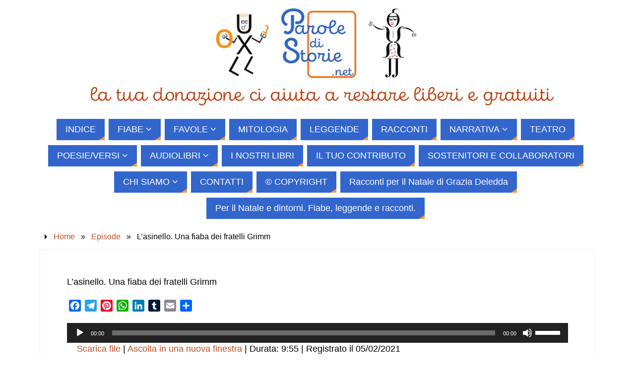

--- FILE ---
content_type: text/html; charset=UTF-8
request_url: https://paroledistorie.net/podcast/lasinello-una-fiaba-dei-fratelli-grimm/
body_size: 21427
content:
<!DOCTYPE html>
<html lang="it-IT">
<head>
<meta name="viewport" content="width=device-width, user-scalable=yes, initial-scale=1.0, minimum-scale=1.0, maximum-scale=3.0">
<meta http-equiv="Content-Type" content="text/html; charset=UTF-8" />
<link rel="profile" href="https://gmpg.org/xfn/11" />
<link rel="pingback" href="https://paroledistorie.net/xmlrpc.php" />

<!-- [BEGIN] Metadata added via All-Meta-Tags plugin by Space X-Chimp ( https://www.spacexchimp.com ) -->
<meta name='p:domain_verify' content='https://it.pinterest.com/paroledistorie/' />
<link rel='author' href='https://plus.google.com/u/0/+gaetanomarino58'>
<meta name='article:publisher' content='https://www.facebook.com/paroledistorie/' />
<meta name='twitter:site' content='@paroledistorie' />
<meta name='twitter:creator' content='@paroledistorie' />
<meta name="google-site-verification" content="KukaaMhrx1BXd0MRx8S7HnT0_1Rj6hEON92Hz4RRhEE" />
<meta name='author' content='Parole di Storie - Gaetano Marino' />
<meta name='designer' content='Gaetano Marino' />
<meta name='contact' content='info@paroledistorie.net' />
<meta name='copyright' content='Associazione Culturale Aula39' />
<meta name='keywords' content='fiabe, favole, mitologia, leggende, novelle, podcast, mp3, audiolibri, grimm, andersen, leonardo da vinci, gozzano, collodi, capuana, esopo, luigi pirandello,' />
<!-- [END] Metadata added via All-Meta-Tags plugin by Space X-Chimp ( https://www.spacexchimp.com ) -->

<title>L&#8217;asinello. Una fiaba dei fratelli Grimm &#8211; paroledistorie.net</title>
<meta name='robots' content='max-image-preview:large' />
<link rel='dns-prefetch' href='//static.addtoany.com' />
<link rel="alternate" type="application/rss+xml" title="paroledistorie.net &raquo; Feed" href="https://paroledistorie.net/feed/" />
<link rel="alternate" type="application/rss+xml" title="paroledistorie.net &raquo; Feed dei commenti" href="https://paroledistorie.net/comments/feed/" />
<link rel="alternate" type="application/rss+xml" title="paroledistorie.net &raquo; L&#8217;asinello. Una fiaba dei fratelli Grimm Feed dei commenti" href="https://paroledistorie.net/podcast/lasinello-una-fiaba-dei-fratelli-grimm/feed/" />
<link rel="alternate" title="oEmbed (JSON)" type="application/json+oembed" href="https://paroledistorie.net/wp-json/oembed/1.0/embed?url=https%3A%2F%2Fparoledistorie.net%2Fpodcast%2Flasinello-una-fiaba-dei-fratelli-grimm%2F" />
<link rel="alternate" title="oEmbed (XML)" type="text/xml+oembed" href="https://paroledistorie.net/wp-json/oembed/1.0/embed?url=https%3A%2F%2Fparoledistorie.net%2Fpodcast%2Flasinello-una-fiaba-dei-fratelli-grimm%2F&#038;format=xml" />
<style id='wp-img-auto-sizes-contain-inline-css' type='text/css'>
img:is([sizes=auto i],[sizes^="auto," i]){contain-intrinsic-size:3000px 1500px}
/*# sourceURL=wp-img-auto-sizes-contain-inline-css */
</style>
<style id='wp-emoji-styles-inline-css' type='text/css'>

	img.wp-smiley, img.emoji {
		display: inline !important;
		border: none !important;
		box-shadow: none !important;
		height: 1em !important;
		width: 1em !important;
		margin: 0 0.07em !important;
		vertical-align: -0.1em !important;
		background: none !important;
		padding: 0 !important;
	}
/*# sourceURL=wp-emoji-styles-inline-css */
</style>
<style id='wp-block-library-inline-css' type='text/css'>
:root{--wp-block-synced-color:#7a00df;--wp-block-synced-color--rgb:122,0,223;--wp-bound-block-color:var(--wp-block-synced-color);--wp-editor-canvas-background:#ddd;--wp-admin-theme-color:#007cba;--wp-admin-theme-color--rgb:0,124,186;--wp-admin-theme-color-darker-10:#006ba1;--wp-admin-theme-color-darker-10--rgb:0,107,160.5;--wp-admin-theme-color-darker-20:#005a87;--wp-admin-theme-color-darker-20--rgb:0,90,135;--wp-admin-border-width-focus:2px}@media (min-resolution:192dpi){:root{--wp-admin-border-width-focus:1.5px}}.wp-element-button{cursor:pointer}:root .has-very-light-gray-background-color{background-color:#eee}:root .has-very-dark-gray-background-color{background-color:#313131}:root .has-very-light-gray-color{color:#eee}:root .has-very-dark-gray-color{color:#313131}:root .has-vivid-green-cyan-to-vivid-cyan-blue-gradient-background{background:linear-gradient(135deg,#00d084,#0693e3)}:root .has-purple-crush-gradient-background{background:linear-gradient(135deg,#34e2e4,#4721fb 50%,#ab1dfe)}:root .has-hazy-dawn-gradient-background{background:linear-gradient(135deg,#faaca8,#dad0ec)}:root .has-subdued-olive-gradient-background{background:linear-gradient(135deg,#fafae1,#67a671)}:root .has-atomic-cream-gradient-background{background:linear-gradient(135deg,#fdd79a,#004a59)}:root .has-nightshade-gradient-background{background:linear-gradient(135deg,#330968,#31cdcf)}:root .has-midnight-gradient-background{background:linear-gradient(135deg,#020381,#2874fc)}:root{--wp--preset--font-size--normal:16px;--wp--preset--font-size--huge:42px}.has-regular-font-size{font-size:1em}.has-larger-font-size{font-size:2.625em}.has-normal-font-size{font-size:var(--wp--preset--font-size--normal)}.has-huge-font-size{font-size:var(--wp--preset--font-size--huge)}.has-text-align-center{text-align:center}.has-text-align-left{text-align:left}.has-text-align-right{text-align:right}.has-fit-text{white-space:nowrap!important}#end-resizable-editor-section{display:none}.aligncenter{clear:both}.items-justified-left{justify-content:flex-start}.items-justified-center{justify-content:center}.items-justified-right{justify-content:flex-end}.items-justified-space-between{justify-content:space-between}.screen-reader-text{border:0;clip-path:inset(50%);height:1px;margin:-1px;overflow:hidden;padding:0;position:absolute;width:1px;word-wrap:normal!important}.screen-reader-text:focus{background-color:#ddd;clip-path:none;color:#444;display:block;font-size:1em;height:auto;left:5px;line-height:normal;padding:15px 23px 14px;text-decoration:none;top:5px;width:auto;z-index:100000}html :where(.has-border-color){border-style:solid}html :where([style*=border-top-color]){border-top-style:solid}html :where([style*=border-right-color]){border-right-style:solid}html :where([style*=border-bottom-color]){border-bottom-style:solid}html :where([style*=border-left-color]){border-left-style:solid}html :where([style*=border-width]){border-style:solid}html :where([style*=border-top-width]){border-top-style:solid}html :where([style*=border-right-width]){border-right-style:solid}html :where([style*=border-bottom-width]){border-bottom-style:solid}html :where([style*=border-left-width]){border-left-style:solid}html :where(img[class*=wp-image-]){height:auto;max-width:100%}:where(figure){margin:0 0 1em}html :where(.is-position-sticky){--wp-admin--admin-bar--position-offset:var(--wp-admin--admin-bar--height,0px)}@media screen and (max-width:600px){html :where(.is-position-sticky){--wp-admin--admin-bar--position-offset:0px}}

/*# sourceURL=wp-block-library-inline-css */
</style><style id='wp-block-image-inline-css' type='text/css'>
.wp-block-image>a,.wp-block-image>figure>a{display:inline-block}.wp-block-image img{box-sizing:border-box;height:auto;max-width:100%;vertical-align:bottom}@media not (prefers-reduced-motion){.wp-block-image img.hide{visibility:hidden}.wp-block-image img.show{animation:show-content-image .4s}}.wp-block-image[style*=border-radius] img,.wp-block-image[style*=border-radius]>a{border-radius:inherit}.wp-block-image.has-custom-border img{box-sizing:border-box}.wp-block-image.aligncenter{text-align:center}.wp-block-image.alignfull>a,.wp-block-image.alignwide>a{width:100%}.wp-block-image.alignfull img,.wp-block-image.alignwide img{height:auto;width:100%}.wp-block-image .aligncenter,.wp-block-image .alignleft,.wp-block-image .alignright,.wp-block-image.aligncenter,.wp-block-image.alignleft,.wp-block-image.alignright{display:table}.wp-block-image .aligncenter>figcaption,.wp-block-image .alignleft>figcaption,.wp-block-image .alignright>figcaption,.wp-block-image.aligncenter>figcaption,.wp-block-image.alignleft>figcaption,.wp-block-image.alignright>figcaption{caption-side:bottom;display:table-caption}.wp-block-image .alignleft{float:left;margin:.5em 1em .5em 0}.wp-block-image .alignright{float:right;margin:.5em 0 .5em 1em}.wp-block-image .aligncenter{margin-left:auto;margin-right:auto}.wp-block-image :where(figcaption){margin-bottom:1em;margin-top:.5em}.wp-block-image.is-style-circle-mask img{border-radius:9999px}@supports ((-webkit-mask-image:none) or (mask-image:none)) or (-webkit-mask-image:none){.wp-block-image.is-style-circle-mask img{border-radius:0;-webkit-mask-image:url('data:image/svg+xml;utf8,<svg viewBox="0 0 100 100" xmlns="http://www.w3.org/2000/svg"><circle cx="50" cy="50" r="50"/></svg>');mask-image:url('data:image/svg+xml;utf8,<svg viewBox="0 0 100 100" xmlns="http://www.w3.org/2000/svg"><circle cx="50" cy="50" r="50"/></svg>');mask-mode:alpha;-webkit-mask-position:center;mask-position:center;-webkit-mask-repeat:no-repeat;mask-repeat:no-repeat;-webkit-mask-size:contain;mask-size:contain}}:root :where(.wp-block-image.is-style-rounded img,.wp-block-image .is-style-rounded img){border-radius:9999px}.wp-block-image figure{margin:0}.wp-lightbox-container{display:flex;flex-direction:column;position:relative}.wp-lightbox-container img{cursor:zoom-in}.wp-lightbox-container img:hover+button{opacity:1}.wp-lightbox-container button{align-items:center;backdrop-filter:blur(16px) saturate(180%);background-color:#5a5a5a40;border:none;border-radius:4px;cursor:zoom-in;display:flex;height:20px;justify-content:center;opacity:0;padding:0;position:absolute;right:16px;text-align:center;top:16px;width:20px;z-index:100}@media not (prefers-reduced-motion){.wp-lightbox-container button{transition:opacity .2s ease}}.wp-lightbox-container button:focus-visible{outline:3px auto #5a5a5a40;outline:3px auto -webkit-focus-ring-color;outline-offset:3px}.wp-lightbox-container button:hover{cursor:pointer;opacity:1}.wp-lightbox-container button:focus{opacity:1}.wp-lightbox-container button:focus,.wp-lightbox-container button:hover,.wp-lightbox-container button:not(:hover):not(:active):not(.has-background){background-color:#5a5a5a40;border:none}.wp-lightbox-overlay{box-sizing:border-box;cursor:zoom-out;height:100vh;left:0;overflow:hidden;position:fixed;top:0;visibility:hidden;width:100%;z-index:100000}.wp-lightbox-overlay .close-button{align-items:center;cursor:pointer;display:flex;justify-content:center;min-height:40px;min-width:40px;padding:0;position:absolute;right:calc(env(safe-area-inset-right) + 16px);top:calc(env(safe-area-inset-top) + 16px);z-index:5000000}.wp-lightbox-overlay .close-button:focus,.wp-lightbox-overlay .close-button:hover,.wp-lightbox-overlay .close-button:not(:hover):not(:active):not(.has-background){background:none;border:none}.wp-lightbox-overlay .lightbox-image-container{height:var(--wp--lightbox-container-height);left:50%;overflow:hidden;position:absolute;top:50%;transform:translate(-50%,-50%);transform-origin:top left;width:var(--wp--lightbox-container-width);z-index:9999999999}.wp-lightbox-overlay .wp-block-image{align-items:center;box-sizing:border-box;display:flex;height:100%;justify-content:center;margin:0;position:relative;transform-origin:0 0;width:100%;z-index:3000000}.wp-lightbox-overlay .wp-block-image img{height:var(--wp--lightbox-image-height);min-height:var(--wp--lightbox-image-height);min-width:var(--wp--lightbox-image-width);width:var(--wp--lightbox-image-width)}.wp-lightbox-overlay .wp-block-image figcaption{display:none}.wp-lightbox-overlay button{background:none;border:none}.wp-lightbox-overlay .scrim{background-color:#fff;height:100%;opacity:.9;position:absolute;width:100%;z-index:2000000}.wp-lightbox-overlay.active{visibility:visible}@media not (prefers-reduced-motion){.wp-lightbox-overlay.active{animation:turn-on-visibility .25s both}.wp-lightbox-overlay.active img{animation:turn-on-visibility .35s both}.wp-lightbox-overlay.show-closing-animation:not(.active){animation:turn-off-visibility .35s both}.wp-lightbox-overlay.show-closing-animation:not(.active) img{animation:turn-off-visibility .25s both}.wp-lightbox-overlay.zoom.active{animation:none;opacity:1;visibility:visible}.wp-lightbox-overlay.zoom.active .lightbox-image-container{animation:lightbox-zoom-in .4s}.wp-lightbox-overlay.zoom.active .lightbox-image-container img{animation:none}.wp-lightbox-overlay.zoom.active .scrim{animation:turn-on-visibility .4s forwards}.wp-lightbox-overlay.zoom.show-closing-animation:not(.active){animation:none}.wp-lightbox-overlay.zoom.show-closing-animation:not(.active) .lightbox-image-container{animation:lightbox-zoom-out .4s}.wp-lightbox-overlay.zoom.show-closing-animation:not(.active) .lightbox-image-container img{animation:none}.wp-lightbox-overlay.zoom.show-closing-animation:not(.active) .scrim{animation:turn-off-visibility .4s forwards}}@keyframes show-content-image{0%{visibility:hidden}99%{visibility:hidden}to{visibility:visible}}@keyframes turn-on-visibility{0%{opacity:0}to{opacity:1}}@keyframes turn-off-visibility{0%{opacity:1;visibility:visible}99%{opacity:0;visibility:visible}to{opacity:0;visibility:hidden}}@keyframes lightbox-zoom-in{0%{transform:translate(calc((-100vw + var(--wp--lightbox-scrollbar-width))/2 + var(--wp--lightbox-initial-left-position)),calc(-50vh + var(--wp--lightbox-initial-top-position))) scale(var(--wp--lightbox-scale))}to{transform:translate(-50%,-50%) scale(1)}}@keyframes lightbox-zoom-out{0%{transform:translate(-50%,-50%) scale(1);visibility:visible}99%{visibility:visible}to{transform:translate(calc((-100vw + var(--wp--lightbox-scrollbar-width))/2 + var(--wp--lightbox-initial-left-position)),calc(-50vh + var(--wp--lightbox-initial-top-position))) scale(var(--wp--lightbox-scale));visibility:hidden}}
/*# sourceURL=https://paroledistorie.net/wp-includes/blocks/image/style.min.css */
</style>
<style id='wp-block-paragraph-inline-css' type='text/css'>
.is-small-text{font-size:.875em}.is-regular-text{font-size:1em}.is-large-text{font-size:2.25em}.is-larger-text{font-size:3em}.has-drop-cap:not(:focus):first-letter{float:left;font-size:8.4em;font-style:normal;font-weight:100;line-height:.68;margin:.05em .1em 0 0;text-transform:uppercase}body.rtl .has-drop-cap:not(:focus):first-letter{float:none;margin-left:.1em}p.has-drop-cap.has-background{overflow:hidden}:root :where(p.has-background){padding:1.25em 2.375em}:where(p.has-text-color:not(.has-link-color)) a{color:inherit}p.has-text-align-left[style*="writing-mode:vertical-lr"],p.has-text-align-right[style*="writing-mode:vertical-rl"]{rotate:180deg}
/*# sourceURL=https://paroledistorie.net/wp-includes/blocks/paragraph/style.min.css */
</style>
<style id='global-styles-inline-css' type='text/css'>
:root{--wp--preset--aspect-ratio--square: 1;--wp--preset--aspect-ratio--4-3: 4/3;--wp--preset--aspect-ratio--3-4: 3/4;--wp--preset--aspect-ratio--3-2: 3/2;--wp--preset--aspect-ratio--2-3: 2/3;--wp--preset--aspect-ratio--16-9: 16/9;--wp--preset--aspect-ratio--9-16: 9/16;--wp--preset--color--black: #000000;--wp--preset--color--cyan-bluish-gray: #abb8c3;--wp--preset--color--white: #ffffff;--wp--preset--color--pale-pink: #f78da7;--wp--preset--color--vivid-red: #cf2e2e;--wp--preset--color--luminous-vivid-orange: #ff6900;--wp--preset--color--luminous-vivid-amber: #fcb900;--wp--preset--color--light-green-cyan: #7bdcb5;--wp--preset--color--vivid-green-cyan: #00d084;--wp--preset--color--pale-cyan-blue: #8ed1fc;--wp--preset--color--vivid-cyan-blue: #0693e3;--wp--preset--color--vivid-purple: #9b51e0;--wp--preset--gradient--vivid-cyan-blue-to-vivid-purple: linear-gradient(135deg,rgb(6,147,227) 0%,rgb(155,81,224) 100%);--wp--preset--gradient--light-green-cyan-to-vivid-green-cyan: linear-gradient(135deg,rgb(122,220,180) 0%,rgb(0,208,130) 100%);--wp--preset--gradient--luminous-vivid-amber-to-luminous-vivid-orange: linear-gradient(135deg,rgb(252,185,0) 0%,rgb(255,105,0) 100%);--wp--preset--gradient--luminous-vivid-orange-to-vivid-red: linear-gradient(135deg,rgb(255,105,0) 0%,rgb(207,46,46) 100%);--wp--preset--gradient--very-light-gray-to-cyan-bluish-gray: linear-gradient(135deg,rgb(238,238,238) 0%,rgb(169,184,195) 100%);--wp--preset--gradient--cool-to-warm-spectrum: linear-gradient(135deg,rgb(74,234,220) 0%,rgb(151,120,209) 20%,rgb(207,42,186) 40%,rgb(238,44,130) 60%,rgb(251,105,98) 80%,rgb(254,248,76) 100%);--wp--preset--gradient--blush-light-purple: linear-gradient(135deg,rgb(255,206,236) 0%,rgb(152,150,240) 100%);--wp--preset--gradient--blush-bordeaux: linear-gradient(135deg,rgb(254,205,165) 0%,rgb(254,45,45) 50%,rgb(107,0,62) 100%);--wp--preset--gradient--luminous-dusk: linear-gradient(135deg,rgb(255,203,112) 0%,rgb(199,81,192) 50%,rgb(65,88,208) 100%);--wp--preset--gradient--pale-ocean: linear-gradient(135deg,rgb(255,245,203) 0%,rgb(182,227,212) 50%,rgb(51,167,181) 100%);--wp--preset--gradient--electric-grass: linear-gradient(135deg,rgb(202,248,128) 0%,rgb(113,206,126) 100%);--wp--preset--gradient--midnight: linear-gradient(135deg,rgb(2,3,129) 0%,rgb(40,116,252) 100%);--wp--preset--font-size--small: 13px;--wp--preset--font-size--medium: 20px;--wp--preset--font-size--large: 36px;--wp--preset--font-size--x-large: 42px;--wp--preset--spacing--20: 0.44rem;--wp--preset--spacing--30: 0.67rem;--wp--preset--spacing--40: 1rem;--wp--preset--spacing--50: 1.5rem;--wp--preset--spacing--60: 2.25rem;--wp--preset--spacing--70: 3.38rem;--wp--preset--spacing--80: 5.06rem;--wp--preset--shadow--natural: 6px 6px 9px rgba(0, 0, 0, 0.2);--wp--preset--shadow--deep: 12px 12px 50px rgba(0, 0, 0, 0.4);--wp--preset--shadow--sharp: 6px 6px 0px rgba(0, 0, 0, 0.2);--wp--preset--shadow--outlined: 6px 6px 0px -3px rgb(255, 255, 255), 6px 6px rgb(0, 0, 0);--wp--preset--shadow--crisp: 6px 6px 0px rgb(0, 0, 0);}:where(.is-layout-flex){gap: 0.5em;}:where(.is-layout-grid){gap: 0.5em;}body .is-layout-flex{display: flex;}.is-layout-flex{flex-wrap: wrap;align-items: center;}.is-layout-flex > :is(*, div){margin: 0;}body .is-layout-grid{display: grid;}.is-layout-grid > :is(*, div){margin: 0;}:where(.wp-block-columns.is-layout-flex){gap: 2em;}:where(.wp-block-columns.is-layout-grid){gap: 2em;}:where(.wp-block-post-template.is-layout-flex){gap: 1.25em;}:where(.wp-block-post-template.is-layout-grid){gap: 1.25em;}.has-black-color{color: var(--wp--preset--color--black) !important;}.has-cyan-bluish-gray-color{color: var(--wp--preset--color--cyan-bluish-gray) !important;}.has-white-color{color: var(--wp--preset--color--white) !important;}.has-pale-pink-color{color: var(--wp--preset--color--pale-pink) !important;}.has-vivid-red-color{color: var(--wp--preset--color--vivid-red) !important;}.has-luminous-vivid-orange-color{color: var(--wp--preset--color--luminous-vivid-orange) !important;}.has-luminous-vivid-amber-color{color: var(--wp--preset--color--luminous-vivid-amber) !important;}.has-light-green-cyan-color{color: var(--wp--preset--color--light-green-cyan) !important;}.has-vivid-green-cyan-color{color: var(--wp--preset--color--vivid-green-cyan) !important;}.has-pale-cyan-blue-color{color: var(--wp--preset--color--pale-cyan-blue) !important;}.has-vivid-cyan-blue-color{color: var(--wp--preset--color--vivid-cyan-blue) !important;}.has-vivid-purple-color{color: var(--wp--preset--color--vivid-purple) !important;}.has-black-background-color{background-color: var(--wp--preset--color--black) !important;}.has-cyan-bluish-gray-background-color{background-color: var(--wp--preset--color--cyan-bluish-gray) !important;}.has-white-background-color{background-color: var(--wp--preset--color--white) !important;}.has-pale-pink-background-color{background-color: var(--wp--preset--color--pale-pink) !important;}.has-vivid-red-background-color{background-color: var(--wp--preset--color--vivid-red) !important;}.has-luminous-vivid-orange-background-color{background-color: var(--wp--preset--color--luminous-vivid-orange) !important;}.has-luminous-vivid-amber-background-color{background-color: var(--wp--preset--color--luminous-vivid-amber) !important;}.has-light-green-cyan-background-color{background-color: var(--wp--preset--color--light-green-cyan) !important;}.has-vivid-green-cyan-background-color{background-color: var(--wp--preset--color--vivid-green-cyan) !important;}.has-pale-cyan-blue-background-color{background-color: var(--wp--preset--color--pale-cyan-blue) !important;}.has-vivid-cyan-blue-background-color{background-color: var(--wp--preset--color--vivid-cyan-blue) !important;}.has-vivid-purple-background-color{background-color: var(--wp--preset--color--vivid-purple) !important;}.has-black-border-color{border-color: var(--wp--preset--color--black) !important;}.has-cyan-bluish-gray-border-color{border-color: var(--wp--preset--color--cyan-bluish-gray) !important;}.has-white-border-color{border-color: var(--wp--preset--color--white) !important;}.has-pale-pink-border-color{border-color: var(--wp--preset--color--pale-pink) !important;}.has-vivid-red-border-color{border-color: var(--wp--preset--color--vivid-red) !important;}.has-luminous-vivid-orange-border-color{border-color: var(--wp--preset--color--luminous-vivid-orange) !important;}.has-luminous-vivid-amber-border-color{border-color: var(--wp--preset--color--luminous-vivid-amber) !important;}.has-light-green-cyan-border-color{border-color: var(--wp--preset--color--light-green-cyan) !important;}.has-vivid-green-cyan-border-color{border-color: var(--wp--preset--color--vivid-green-cyan) !important;}.has-pale-cyan-blue-border-color{border-color: var(--wp--preset--color--pale-cyan-blue) !important;}.has-vivid-cyan-blue-border-color{border-color: var(--wp--preset--color--vivid-cyan-blue) !important;}.has-vivid-purple-border-color{border-color: var(--wp--preset--color--vivid-purple) !important;}.has-vivid-cyan-blue-to-vivid-purple-gradient-background{background: var(--wp--preset--gradient--vivid-cyan-blue-to-vivid-purple) !important;}.has-light-green-cyan-to-vivid-green-cyan-gradient-background{background: var(--wp--preset--gradient--light-green-cyan-to-vivid-green-cyan) !important;}.has-luminous-vivid-amber-to-luminous-vivid-orange-gradient-background{background: var(--wp--preset--gradient--luminous-vivid-amber-to-luminous-vivid-orange) !important;}.has-luminous-vivid-orange-to-vivid-red-gradient-background{background: var(--wp--preset--gradient--luminous-vivid-orange-to-vivid-red) !important;}.has-very-light-gray-to-cyan-bluish-gray-gradient-background{background: var(--wp--preset--gradient--very-light-gray-to-cyan-bluish-gray) !important;}.has-cool-to-warm-spectrum-gradient-background{background: var(--wp--preset--gradient--cool-to-warm-spectrum) !important;}.has-blush-light-purple-gradient-background{background: var(--wp--preset--gradient--blush-light-purple) !important;}.has-blush-bordeaux-gradient-background{background: var(--wp--preset--gradient--blush-bordeaux) !important;}.has-luminous-dusk-gradient-background{background: var(--wp--preset--gradient--luminous-dusk) !important;}.has-pale-ocean-gradient-background{background: var(--wp--preset--gradient--pale-ocean) !important;}.has-electric-grass-gradient-background{background: var(--wp--preset--gradient--electric-grass) !important;}.has-midnight-gradient-background{background: var(--wp--preset--gradient--midnight) !important;}.has-small-font-size{font-size: var(--wp--preset--font-size--small) !important;}.has-medium-font-size{font-size: var(--wp--preset--font-size--medium) !important;}.has-large-font-size{font-size: var(--wp--preset--font-size--large) !important;}.has-x-large-font-size{font-size: var(--wp--preset--font-size--x-large) !important;}
/*# sourceURL=global-styles-inline-css */
</style>

<style id='classic-theme-styles-inline-css' type='text/css'>
/*! This file is auto-generated */
.wp-block-button__link{color:#fff;background-color:#32373c;border-radius:9999px;box-shadow:none;text-decoration:none;padding:calc(.667em + 2px) calc(1.333em + 2px);font-size:1.125em}.wp-block-file__button{background:#32373c;color:#fff;text-decoration:none}
/*# sourceURL=/wp-includes/css/classic-themes.min.css */
</style>
<link rel='stylesheet' id='contact-form-7-css' href='https://paroledistorie.net/wp-content/plugins/contact-form-7/includes/css/styles.css?ver=6.1.4' type='text/css' media='all' />
<link rel='stylesheet' id='parabola-fonts-css' href='https://paroledistorie.net/wp-content/themes/parabola/fonts/fontfaces.css?ver=2.4.2' type='text/css' media='all' />
<link rel='stylesheet' id='parabola-style-css' href='https://paroledistorie.net/wp-content/themes/parabola/style.css?ver=2.4.2' type='text/css' media='all' />
<style id='parabola-style-inline-css' type='text/css'>
#header, #main, .topmenu, #colophon, #footer2-inner { max-width: 1120px; } #container.one-column { } #container.two-columns-right #secondary { width:320px; float:right; } #container.two-columns-right #content { width:780px; float:left; } /*fallback*/ #container.two-columns-right #content { width:calc(100% - 340px); float:left; } #container.two-columns-left #primary { width:320px; float:left; } #container.two-columns-left #content { width:780px; float:right; } /*fallback*/ #container.two-columns-left #content { width:-moz-calc(100% - 340px); float:right; width:-webkit-calc(100% - 340px); width:calc(100% - 340px); } #container.three-columns-right .sidey { width:160px; float:left; } #container.three-columns-right #primary { margin-left:20px; margin-right:20px; } #container.three-columns-right #content { width:760px; float:left; } /*fallback*/ #container.three-columns-right #content { width:-moz-calc(100% - 360px); float:left; width:-webkit-calc(100% - 360px); width:calc(100% - 360px);} #container.three-columns-left .sidey { width:160px; float:left; } #container.three-columns-left #secondary {margin-left:20px; margin-right:20px; } #container.three-columns-left #content { width:760px; float:right;} /*fallback*/ #container.three-columns-left #content { width:-moz-calc(100% - 360px); float:right; width:-webkit-calc(100% - 360px); width:calc(100% - 360px); } #container.three-columns-sided .sidey { width:160px; float:left; } #container.three-columns-sided #secondary { float:right; } #container.three-columns-sided #content { width:760px; float:right; /*fallback*/ width:-moz-calc(100% - 360px); float:right; width:-webkit-calc(100% - 360px); float:right; width:calc(100% - 360px); float:right; margin: 0 180px 0 -1120px; } body { font-family: "Trebuchet MS", Arial, Helvetica, sans-serif; } #content h1.entry-title a, #content h2.entry-title a, #content h1.entry-title , #content h2.entry-title, #frontpage .nivo-caption h3, .column-header-image, .column-header-noimage, .columnmore { font-family: "Trebuchet MS", Arial, Helvetica, sans-serif; } .widget-title, .widget-title a { line-height: normal; font-family: "Trebuchet MS", Arial, Helvetica, sans-serif; } .entry-content h1, .entry-content h2, .entry-content h3, .entry-content h4, .entry-content h5, .entry-content h6, h3#comments-title, #comments #reply-title { font-family: "Trebuchet MS", Arial, Helvetica, sans-serif; } #site-title span a { font-family: "Trebuchet MS", Arial, Helvetica, sans-serif; } #access ul li a, #access ul li a span { font-family: "Trebuchet MS", Arial, Helvetica, sans-serif; } body { color: #000000; background-color: #e8a2a1 } a { color: #bf4d28; } a:hover { color: #ff5784; } #header-full { background-color: #ffffff; } #site-title span a { color:#BF4D28; } #site-description { color:#444444; background-color: rgba(221,153,51,0.3); padding-left: 6px; } .socials a { background-color: #ff9933; } .socials .socials-hover { background-color: #3366cc; } .breadcrumbs:before { border-color: transparent transparent transparent #000000; } #access a, #nav-toggle span { color: #ffffff; background-color: #3366cc; } @media (max-width: 650px) { #access, #nav-toggle { background-color: #3366cc; } } #access a:hover { color: #E6AC27; background-color: #444444; } #access > .menu > ul > li > a:after, #access > .menu > ul ul:after { border-color: transparent transparent #ff9933 transparent; } #access ul li:hover a:after { border-bottom-color:#E6AC27;} #access ul li.current_page_item > a, #access ul li.current-menu-item > a, /*#access ul li.current_page_parent > a, #access ul li.current-menu-parent > a,*/ #access ul li.current_page_ancestor > a, #access ul li.current-menu-ancestor > a { color: #f7b800; background-color: #444444; } #access ul li.current_page_item > a:hover, #access ul li.current-menu-item > a:hover, /*#access ul li.current_page_parent > a:hover, #access ul li.current-menu-parent > a:hover,*/ #access ul li.current_page_ancestor > a:hover, #access ul li.current-menu-ancestor > a:hover { color: #E6AC27; } #access ul ul { box-shadow: 3px 3px 0 rgba(224,139,0,0.3); } .topmenu ul li { background-color: #3366cc; } .topmenu ul li a { color: #ffffff; } .topmenu ul li a:after { border-color: #ff9933 transparent transparent transparent; } .topmenu ul li a:hover:after {border-top-color:#E6AC27} .topmenu ul li a:hover { color: #ffffff; background-color: #3366cc; } div.post, div.page, div.hentry, div.product, div[class^='post-'], #comments, .comments, .column-text, .column-image, #srights, #slefts, #front-text3, #front-text4, .page-title, .page-header, article.post, article.page, article.hentry, .contentsearch, #author-info, #nav-below, .yoyo > li, .woocommerce #mainwoo { background-color: #FFFFFF; } div.post, div.page, div.hentry, .sidey .widget-container, #comments, .commentlist .comment-body, article.post, article.page, article.hentry, #nav-below, .page-header, .yoyo > li, #front-text3, #front-text4 { border-color: #EEEEEE; } #author-info, #entry-author-info { border-color: #F7F7F7; } #entry-author-info #author-avatar, #author-info #author-avatar { border-color: #EEEEEE; } article.sticky:hover { border-color: rgba(230,172,39,.6); } .sidey .widget-container { color: #ffffff; background-color: #ffffff; } .sidey .widget-title { color: #ffffff; background-color: #3366cc; } .sidey .widget-title:after { border-color: transparent transparent #ff9933; } .sidey .widget-container a { color: #3366cc; } .sidey .widget-container a:hover { color: #ff5784; } .entry-content h1, .entry-content h2, .entry-content h3, .entry-content h4, .entry-content h5, .entry-content h6 { color: #444444; } .entry-title, .entry-title a, .page-title { color: #000000; } .entry-title a:hover { color: #000000; } #content h3.entry-format { color: #ffffff; background-color: #3366cc; border-color: #3366cc; } #content h3.entry-format { color: #ffffff; background-color: #3366cc; border-color: #3366cc; } .comments-link { background-color: #F7F7F7; } .comments-link:before { border-color: #F7F7F7 transparent transparent; } #footer { color: #AAAAAA; background-color: #000000; } #footer2 { color: #AAAAAA; background-color: #000000; border-color:rgba(255,255,255,.1); } #footer a { color: #BF4D28; } #footer a:hover { color: #E6AC27; } #footer2 a { color: #BF4D28; } #footer2 a:hover { color: #E6AC27; } #footer .widget-container { color: #000000; background-color: #FFFFFF; } #footer .widget-title { color: #000000; background-color: #ffffff; } #footer .widget-title:after { border-color: transparent transparent #ff9933; } .footermenu ul li a:after { border-color: transparent transparent #ff9933 transparent; } a.continue-reading-link { color:#ffffff !important; background:#3366cc; border-color:#EEEEEE; } a.continue-reading-link:hover { background-color:#ff9933; } .button, #respond .form-submit input#submit { background-color: #F7F7F7; border-color: #EEEEEE; } .button:hover, #respond .form-submit input#submit:hover { border-color: #e9e9e9; } .entry-content tr th, .entry-content thead th { color: #FFFFFF; background-color: #444444; } .entry-content fieldset, .entry-content tr td { border-color: #e9e9e9; } hr { background-color: #e9e9e9; } input[type="text"], input[type="password"], input[type="email"], textarea, select, input[type="color"],input[type="date"],input[type="datetime"],input[type="datetime-local"],input[type="month"],input[type="number"],input[type="range"], input[type="search"],input[type="tel"],input[type="time"],input[type="url"],input[type="week"] { background-color: #F7F7F7; border-color: #e9e9e9 #EEEEEE #EEEEEE #e9e9e9; color: #000000; } input[type="submit"], input[type="reset"] { color: #000000; background-color: #F7F7F7; border-color: #EEEEEE;} input[type="text"]:hover, input[type="password"]:hover, input[type="email"]:hover, textarea:hover, input[type="color"]:hover, input[type="date"]:hover, input[type="datetime"]:hover, input[type="datetime-local"]:hover, input[type="month"]:hover, input[type="number"]:hover, input[type="range"]:hover, input[type="search"]:hover, input[type="tel"]:hover, input[type="time"]:hover, input[type="url"]:hover, input[type="week"]:hover { background-color: rgb(247,247,247); background-color: rgba(247,247,247,0.4); } .entry-content code { border-color: #e9e9e9; background-color: #F7F7F7; } .entry-content pre { background-color: #F7F7F7; } .entry-content blockquote { border-color: #ff9933; background-color: #F7F7F7; } abbr, acronym { border-color: #000000; } span.edit-link { color: #000000; background-color: #EEEEEE; border-color: #F7F7F7; } .meta-border .entry-meta span, .meta-border .entry-utility span.bl_posted { border-color: #F7F7F7; } .meta-accented .entry-meta span, .meta-accented .entry-utility span.bl_posted { background-color: #EEEEEE; border-color: #F7F7F7; } .comment-meta a { color: #000000; } .comment-author { background-color: #F7F7F7; } .comment-details:after { border-color: transparent transparent transparent #F7F7F7; } .comment:hover > div > .comment-author { background-color: #EEEEEE; } .comment:hover > div > .comment-author .comment-details:after { border-color: transparent transparent transparent #EEEEEE; } #respond .form-allowed-tags { color: #000000; } .comment .reply a { border-color: #EEEEEE; color: #000000;} .comment .reply a:hover { background-color: #EEEEEE } .nav-next a:hover, .nav-previous a:hover {background: #F7F7F7} .pagination .current { font-weight: bold; } .pagination span, .pagination a { background-color: #FFFFFF; } .pagination a:hover { background-color: #3366cc;color:#bf4d28} .page-link em {background-color: #3366cc; color:#ff9933;} .page-link a em {color:#E6AC27;} .page-link a:hover em {background-color:#444444;} #searchform input[type="text"] {color:#000000;} #toTop {border-color:transparent transparent #000000;} #toTop:after {border-color:transparent transparent #FFFFFF;} #toTop:hover:after {border-bottom-color:#ff9933;} .caption-accented .wp-caption { background-color:rgb(255,153,51); background-color:rgba(255,153,51,0.8); color:#FFFFFF} .meta-themed .entry-meta span { color: #000000; background-color: #F7F7F7; border-color: #EEEEEE; } .meta-themed .entry-meta span:hover { background-color: #EEEEEE; } .meta-themed .entry-meta span a:hover { color: #000000; } .entry-content, .entry-summary, #front-text3, #front-text4 { text-align:Default ; } html { font-size:18px; line-height:1.4em; } #site-title a, #site-description, #access a, .topmenu ul li a, .footermenu a, .entry-meta span, .entry-utility span, #content h3.entry-format, span.edit-link, h3#comments-title, h3#reply-title, .comment-author cite, .comment .reply a, .widget-title, #site-info a, .nivo-caption h2, a.continue-reading-link, .column-image h3, #front-columns h3.column-header-noimage, .tinynav, .page-link { text-transform: none; }#content h1.entry-title, #content h2.entry-title { font-size:18px ;} .widget-title, .widget-title a { font-size:18px ;} .entry-content h1 { font-size: 2.23em; } #frontpage h1 { font-size: 1.73em; } .entry-content h2 { font-size: 1.96em; } #frontpage h2 { font-size: 1.46em; } .entry-content h3 { font-size: 1.69em; } #frontpage h3 { font-size: 1.19em; } .entry-content h4 { font-size: 1.42em; } #frontpage h4 { font-size: 0.92em; } .entry-content h5 { font-size: 1.15em; } #frontpage h5 { font-size: 0.65em; } .entry-content h6 { font-size: 0.88em; } #frontpage h6 { font-size: 0.38em; } #site-title span a { font-size:30px ;} #access ul li a { font-size:18px ;} #access ul ul ul a {font-size:16px;} .nocomments, .nocomments2 {display:none;} .entry-content table {border:none;} .entry-content tr {background:none;} #content table {border:none;} .entry-content tr th, .entry-content thead th {background:none;} .entry-content tr td {border:none; padding-left: 0;} #content h1, #content h2, #content h3, #content h4, #content h5, #content h6 { margin-left:20px;} #header-container > div:first-child { margin:0px 0 0 0px;} .entry-meta .author { display:none; } .entry-meta span.bl_categ { display:none; } .entry-utility span.bl_bookmark { display:none; } .entry-content p, .entry-content ul, .entry-content ol, .entry-content dd, .entry-content pre, .entry-content hr, .commentlist p { margin-bottom: 1.4em; } #content p { text-indent:20px;} #content div.entry-meta { display:none; } #header-widget-area { width: 60%; } #branding { height:230px; } @media (max-width: 800px) { #content h1.entry-title, #content h2.entry-title { font-size:17.1px ; } #site-title span a { font-size:27px;} } @media (max-width: 650px) { #content h1.entry-title, #content h2.entry-title {font-size:16.2px ;} #site-title span a { font-size:24px;} } @media (max-width: 480px) { #site-title span a { font-size:18px;} } 
/*# sourceURL=parabola-style-inline-css */
</style>
<link rel='stylesheet' id='parabola-mobile-css' href='https://paroledistorie.net/wp-content/themes/parabola/styles/style-mobile.css?ver=2.4.2' type='text/css' media='all' />
<link rel='stylesheet' id='tablepress-default-css' href='https://paroledistorie.net/wp-content/plugins/tablepress/css/build/default.css?ver=3.2.6' type='text/css' media='all' />
<link rel='stylesheet' id='addtoany-css' href='https://paroledistorie.net/wp-content/plugins/add-to-any/addtoany.min.css?ver=1.16' type='text/css' media='all' />
<script type="text/javascript" id="addtoany-core-js-before">
/* <![CDATA[ */
window.a2a_config=window.a2a_config||{};a2a_config.callbacks=[];a2a_config.overlays=[];a2a_config.templates={};a2a_localize = {
	Share: "Condividi",
	Save: "Salva",
	Subscribe: "Abbonati",
	Email: "Email",
	Bookmark: "Segnalibro",
	ShowAll: "espandi",
	ShowLess: "comprimi",
	FindServices: "Trova servizi",
	FindAnyServiceToAddTo: "Trova subito un servizio da aggiungere",
	PoweredBy: "Powered by",
	ShareViaEmail: "Condividi via email",
	SubscribeViaEmail: "Iscriviti via email",
	BookmarkInYourBrowser: "Aggiungi ai segnalibri",
	BookmarkInstructions: "Premi Ctrl+D o \u2318+D per mettere questa pagina nei preferiti",
	AddToYourFavorites: "Aggiungi ai favoriti",
	SendFromWebOrProgram: "Invia da qualsiasi indirizzo email o programma di posta elettronica",
	EmailProgram: "Programma di posta elettronica",
	More: "Di più&#8230;",
	ThanksForSharing: "Grazie per la condivisione!",
	ThanksForFollowing: "Grazie per il following!"
};


//# sourceURL=addtoany-core-js-before
/* ]]> */
</script>
<script type="text/javascript" defer src="https://static.addtoany.com/menu/page.js" id="addtoany-core-js"></script>
<script type="text/javascript" src="https://paroledistorie.net/wp-includes/js/jquery/jquery.min.js?ver=3.7.1" id="jquery-core-js"></script>
<script type="text/javascript" src="https://paroledistorie.net/wp-includes/js/jquery/jquery-migrate.min.js?ver=3.4.1" id="jquery-migrate-js"></script>
<script type="text/javascript" defer src="https://paroledistorie.net/wp-content/plugins/add-to-any/addtoany.min.js?ver=1.1" id="addtoany-jquery-js"></script>
<script type="text/javascript" id="parabola-frontend-js-extra">
/* <![CDATA[ */
var parabola_settings = {"masonry":"0","magazine":"0","mobile":"1","fitvids":"1"};
//# sourceURL=parabola-frontend-js-extra
/* ]]> */
</script>
<script type="text/javascript" src="https://paroledistorie.net/wp-content/themes/parabola/js/frontend.js?ver=2.4.2" id="parabola-frontend-js"></script>
<link rel="https://api.w.org/" href="https://paroledistorie.net/wp-json/" /><link rel="alternate" title="JSON" type="application/json" href="https://paroledistorie.net/wp-json/wp/v2/podcast/13551" /><link rel="EditURI" type="application/rsd+xml" title="RSD" href="https://paroledistorie.net/xmlrpc.php?rsd" />
<link rel="canonical" href="https://paroledistorie.net/podcast/lasinello-una-fiaba-dei-fratelli-grimm/" />

<link rel="alternate" type="application/rss+xml" title="Feed RSS del podcast" href="https://paroledistorie.net/feed/podcast" />

		<style type="text/css">.pp-podcast {opacity: 0;}</style>
		<style type="text/css" id="custom-background-css">
body.custom-background { background-color: #ffffff; }
</style>
	<link rel="icon" href="https://paroledistorie.net/wp-content/uploads/2018/07/cropped-parole-di-storie-favicon-floris-1-32x32.jpg" sizes="32x32" />
<link rel="icon" href="https://paroledistorie.net/wp-content/uploads/2018/07/cropped-parole-di-storie-favicon-floris-1-192x192.jpg" sizes="192x192" />
<link rel="apple-touch-icon" href="https://paroledistorie.net/wp-content/uploads/2018/07/cropped-parole-di-storie-favicon-floris-1-180x180.jpg" />
<meta name="msapplication-TileImage" content="https://paroledistorie.net/wp-content/uploads/2018/07/cropped-parole-di-storie-favicon-floris-1-270x270.jpg" />
<!--[if lt IE 9]>
<script>
document.createElement('header');
document.createElement('nav');
document.createElement('section');
document.createElement('article');
document.createElement('aside');
document.createElement('footer');
</script>
<![endif]-->

<script type='text/javascript' src='https://paroledistorie.net/wp-content/plugins/wp-spamshield/js/jscripts.php'></script> 
<link rel='stylesheet' id='mediaelement-css' href='https://paroledistorie.net/wp-includes/js/mediaelement/mediaelementplayer-legacy.min.css?ver=4.2.17' type='text/css' media='all' />
<link rel='stylesheet' id='wp-mediaelement-css' href='https://paroledistorie.net/wp-includes/js/mediaelement/wp-mediaelement.min.css?ver=d1b86939f1aa05c884e52ad4d6c942b1' type='text/css' media='all' />
</head>
<body data-rsssl=1 class="wp-singular podcast-template-default single single-podcast postid-13551 custom-background wp-theme-parabola metaslider-plugin parabola-image-none caption-light meta-clear parabola_triagles parabola-menu-center">

<div id="toTop"> </div>
<div id="wrapper" class="hfeed">


<div id="header-full">

<header id="header">


		<div id="masthead">

			<div id="branding" role="banner" >

				<img id="bg_image" alt="paroledistorie.net" title="paroledistorie.net" src="https://paroledistorie.net/wp-content/uploads/2025/07/cropped-paroledistorie_testa_1220x230-2025-donazione-ocra.jpg"  /><div id="header-container">
<a href="https://paroledistorie.net/" id="linky"></a></div>								<div style="clear:both;"></div>

			</div><!-- #branding -->
			<a id="nav-toggle"><span>&nbsp;</span></a>
			
			<nav id="access" class="jssafe" role="navigation">

					<div class="skip-link screen-reader-text"><a href="#content" title="Vai al contenuto">Vai al contenuto</a></div>
	<div class="menu"><ul id="prime_nav" class="menu"><li id="menu-item-18393" class="menu-item menu-item-type-post_type menu-item-object-page menu-item-home menu-item-18393"><a href="https://paroledistorie.net/"><span>INDICE</span></a></li>
<li id="menu-item-22753" class="menu-item menu-item-type-taxonomy menu-item-object-post_tag menu-item-has-children menu-item-22753"><a href="https://paroledistorie.net/fiabe,%20favole,%20leggende,%20mitologia,%20audiolibro,letteratura,arte,%20cultura,%20romanzi,%20podcast,%20gaetano%20marino/fiabe/"><span>FIABE</span></a>
<ul class="sub-menu">
	<li id="menu-item-22770" class="menu-item menu-item-type-post_type menu-item-object-page menu-item-22770"><a href="https://paroledistorie.net/fiabe/"><span>Fiabe classiche e moderne</span></a></li>
	<li id="menu-item-22754" class="menu-item menu-item-type-post_type menu-item-object-page menu-item-22754"><a href="https://paroledistorie.net/le-fiabe-dei-fratelli-grimm/"><span>Fiabe dei fratelli Grimm</span></a></li>
	<li id="menu-item-22755" class="menu-item menu-item-type-post_type menu-item-object-page menu-item-22755"><a href="https://paroledistorie.net/le-fiabe-di-hans-christian-andersen/"><span>Fiabe di Hans Christian Andersen</span></a></li>
	<li id="menu-item-22756" class="menu-item menu-item-type-post_type menu-item-object-page menu-item-22756"><a href="https://paroledistorie.net/fiabe-di-luigi-capuana/"><span>Fiabe di Luigi Capuana</span></a></li>
	<li id="menu-item-22757" class="menu-item menu-item-type-post_type menu-item-object-page menu-item-22757"><a href="https://paroledistorie.net/favole-e-racconti-dallafrica/"><span>Fiabe, Favole e Racconti dall&#8217;Africa</span></a></li>
	<li id="menu-item-22766" class="menu-item menu-item-type-post_type menu-item-object-page menu-item-22766"><a href="https://paroledistorie.net/janas-storie-delle-fate-di-sardegna/"><span>Janas. Storie delle Fate di Sardegna</span></a></li>
	<li id="menu-item-22758" class="menu-item menu-item-type-post_type menu-item-object-page menu-item-22758"><a href="https://paroledistorie.net/dove-le-stelle-pasticciano-il-cielo-alla-ricerca-dei-sogni-perduti-2/"><span>Dove le stelle pasticciano il cielo. Alla ricerca dei sogni perduti</span></a></li>
	<li id="menu-item-22759" class="menu-item menu-item-type-post_type menu-item-object-page menu-item-22759"><a href="https://paroledistorie.net/storie-paurose-di-strane-avventure/"><span>Storie Paurose di Strane Avventure</span></a></li>
	<li id="menu-item-22835" class="menu-item menu-item-type-post_type menu-item-object-page menu-item-22835"><a href="https://paroledistorie.net/i-doni-del-vento-fiabe-favole-sogni/"><span>I doni del vento: fiabe * favole * sogni</span></a></li>
</ul>
</li>
<li id="menu-item-22738" class="menu-item menu-item-type-taxonomy menu-item-object-post_tag menu-item-has-children menu-item-22738"><a href="https://paroledistorie.net/fiabe,%20favole,%20leggende,%20mitologia,%20audiolibro,letteratura,arte,%20cultura,%20romanzi,%20podcast,%20gaetano%20marino/favole/"><span>FAVOLE</span></a>
<ul class="sub-menu">
	<li id="menu-item-22772" class="menu-item menu-item-type-post_type menu-item-object-page menu-item-22772"><a href="https://paroledistorie.net/le-favole-di-esopo/"><span>Le favole di Esopo</span></a></li>
	<li id="menu-item-22773" class="menu-item menu-item-type-post_type menu-item-object-page menu-item-22773"><a href="https://paroledistorie.net/le-favole-classiche-e-moderne/"><span>Favole Classiche e Moderne</span></a></li>
	<li id="menu-item-22774" class="menu-item menu-item-type-post_type menu-item-object-page menu-item-22774"><a href="https://paroledistorie.net/favole-di-storie-fantastiche-di-leonardo-da-vinci/"><span>Favole di storie fantastiche. di Leonardo da Vinci</span></a></li>
</ul>
</li>
<li id="menu-item-22776" class="menu-item menu-item-type-post_type menu-item-object-page menu-item-22776"><a href="https://paroledistorie.net/mitologia/"><span>MITOLOGIA</span></a></li>
<li id="menu-item-22777" class="menu-item menu-item-type-post_type menu-item-object-page menu-item-22777"><a href="https://paroledistorie.net/leggende/"><span>LEGGENDE</span></a></li>
<li id="menu-item-22778" class="menu-item menu-item-type-post_type menu-item-object-page menu-item-22778"><a href="https://paroledistorie.net/racconti/"><span>RACCONTI</span></a></li>
<li id="menu-item-22780" class="menu-item menu-item-type-post_type menu-item-object-page menu-item-has-children menu-item-22780"><a href="https://paroledistorie.net/narrativa/"><span>NARRATIVA</span></a>
<ul class="sub-menu">
	<li id="menu-item-18509" class="menu-item menu-item-type-post_type menu-item-object-page menu-item-18509"><a href="https://paroledistorie.net/luigi-pirandello-novelle-per-un-anno/"><span>LUIGI PIRANDELLO</span></a></li>
	<li id="menu-item-22385" class="menu-item menu-item-type-post_type menu-item-object-page menu-item-22385"><a href="https://paroledistorie.net/giovanni-verga-scritti-in-voce/"><span>GIOVANNI VERGA</span></a></li>
	<li id="menu-item-20344" class="menu-item menu-item-type-post_type menu-item-object-page menu-item-20344"><a href="https://paroledistorie.net/grazia-deledda-novelle-e-racconti-da-focolare/"><span>GRAZIA DELEDDA</span></a></li>
	<li id="menu-item-22815" class="menu-item menu-item-type-post_type menu-item-object-page menu-item-22815"><a href="https://paroledistorie.net/edgar-allan-poe-scritti-in-voce/"><span>EDGAR ALLAN POE</span></a></li>
	<li id="menu-item-22886" class="menu-item menu-item-type-post_type menu-item-object-page menu-item-22886"><a href="https://paroledistorie.net/racconti-medievali/"><span>RACCONTI MEDIEVALI</span></a></li>
</ul>
</li>
<li id="menu-item-22779" class="menu-item menu-item-type-post_type menu-item-object-page menu-item-22779"><a href="https://paroledistorie.net/teatro/"><span>TEATRO</span></a></li>
<li id="menu-item-22781" class="menu-item menu-item-type-post_type menu-item-object-page menu-item-has-children menu-item-22781"><a href="https://paroledistorie.net/poesia-e-versi-in-prosa/"><span>POESIE/VERSI</span></a>
<ul class="sub-menu">
	<li id="menu-item-23020" class="menu-item menu-item-type-post_type menu-item-object-page menu-item-23020"><a href="https://paroledistorie.net/dino-campana-poesie/"><span>Dino Campana (+16)</span></a></li>
	<li id="menu-item-23486" class="menu-item menu-item-type-post_type menu-item-object-page menu-item-23486"><a href="https://paroledistorie.net/vita-da-rinnovare-versi-in-prosa-di-gaetano-marino/"><span>Gaetano Marino. Vita da rinnovare. Versi in prosa di Gaetano Marino (+16)</span></a></li>
	<li id="menu-item-23137" class="menu-item menu-item-type-post_type menu-item-object-page menu-item-23137"><a href="https://paroledistorie.net/poesia-e-versi-in-prosa/"><span>Poesie d&#8217;altri autori</span></a></li>
</ul>
</li>
<li id="menu-item-21120" class="menu-item menu-item-type-post_type menu-item-object-page menu-item-has-children menu-item-21120"><a href="https://paroledistorie.net/sostieni-parole-di-storie-con-i-nostri-audiolibri/"><span>AUDIOLIBRI</span></a>
<ul class="sub-menu">
	<li id="menu-item-21108" class="menu-item menu-item-type-post_type menu-item-object-page menu-item-21108"><a href="https://paroledistorie.net/sostieni-parole-di-storie-con-i-nostri-audiolibri-fiabe-dei-fratelli-grimm/"><span>Audiolibri Fiabe dei Fratelli Grimm</span></a></li>
	<li id="menu-item-21107" class="menu-item menu-item-type-post_type menu-item-object-page menu-item-21107"><a href="https://paroledistorie.net/sostieni-parole-di-storie-con-i-nostri-audiolibri-fiabe-di-hans-christian-andersen/"><span>Audiolibri Fiabe di H.C.Andersen</span></a></li>
	<li id="menu-item-21121" class="menu-item menu-item-type-post_type menu-item-object-page menu-item-21121"><a href="https://paroledistorie.net/sostieni-parole-di-storie-con-i-nostri-audiolibri-favole-di-esopo/"><span>Audiolibri Favole di Esopo</span></a></li>
	<li id="menu-item-21167" class="menu-item menu-item-type-post_type menu-item-object-page menu-item-21167"><a href="https://paroledistorie.net/sostieni-parole-di-storie-con-i-nostri-audiolibri-mitologia/"><span>Audiolibri Storie dalla Mitologia</span></a></li>
	<li id="menu-item-21109" class="menu-item menu-item-type-post_type menu-item-object-page menu-item-21109"><a href="https://paroledistorie.net/sostieni-parole-di-storie-con-i-nostri-audiolibri-fiabe-di-luigi-capuana/"><span>Audiolibri Fiabe di Luigi Capuana</span></a></li>
	<li id="menu-item-21230" class="menu-item menu-item-type-post_type menu-item-object-page menu-item-21230"><a href="https://paroledistorie.net/sostieni-parole-di-storie-con-i-nostri-audiolibri-leggende/"><span>Audiolibri Leggende</span></a></li>
	<li id="menu-item-21180" class="menu-item menu-item-type-post_type menu-item-object-page menu-item-21180"><a href="https://paroledistorie.net/sostieni-parole-di-storie-con-i-nostri-audiolibri-fiabe-e-racconti-dallafrica/"><span>Audiolibri Fiabe e Racconti dall&#8217;Africa</span></a></li>
	<li id="menu-item-21243" class="menu-item menu-item-type-post_type menu-item-object-page menu-item-21243"><a href="https://paroledistorie.net/sostieni-parole-di-storie-con-i-nostri-audiolibri-storie-fantastiche-dal-genio-di-leonardo-da-vinci/"><span>Audiolibri Fiabe e racconti di Leonardo da Vinci</span></a></li>
	<li id="menu-item-21273" class="menu-item menu-item-type-post_type menu-item-object-page menu-item-21273"><a href="https://paroledistorie.net/sostieni-parole-di-storie-con-i-nostri-audiolibri-storie-paurose-strane-avventure/"><span>Audiolibri Storie Paurose Strane Avventure</span></a></li>
</ul>
</li>
<li id="menu-item-18402" class="menu-item menu-item-type-post_type menu-item-object-page menu-item-18402"><a href="https://paroledistorie.net/libri-le-nostre-pubblicazioni/"><span>I NOSTRI LIBRI</span></a></li>
<li id="menu-item-18995" class="menu-item menu-item-type-post_type menu-item-object-page menu-item-18995"><a href="https://paroledistorie.net/sostienici/"><span>IL TUO CONTRIBUTO</span></a></li>
<li id="menu-item-21761" class="menu-item menu-item-type-post_type menu-item-object-page menu-item-21761"><a href="https://paroledistorie.net/sostenitori-e-collaboratori/"><span>SOSTENITORI E COLLABORATORI</span></a></li>
<li id="menu-item-18399" class="menu-item menu-item-type-post_type menu-item-object-page menu-item-has-children menu-item-18399"><a href="https://paroledistorie.net/chi-siamo/"><span>CHI SIAMO</span></a>
<ul class="sub-menu">
	<li id="menu-item-20932" class="menu-item menu-item-type-post_type menu-item-object-page menu-item-20932"><a href="https://paroledistorie.net/le-nostre-voci-lettori/"><span>Le nostre voci/lettori</span></a></li>
	<li id="menu-item-18401" class="menu-item menu-item-type-post_type menu-item-object-page menu-item-18401"><a href="https://paroledistorie.net/gaetano-marino-chi-e/"><span>Gaetano Marino</span></a></li>
</ul>
</li>
<li id="menu-item-16727" class="menu-item menu-item-type-post_type menu-item-object-page menu-item-16727"><a href="https://paroledistorie.net/contatti/"><span>CONTATTI</span></a></li>
<li id="menu-item-18404" class="menu-item menu-item-type-post_type menu-item-object-page menu-item-18404"><a href="https://paroledistorie.net/copyright-e-utilizzo-paroledistorie-net/"><span>© COPYRIGHT</span></a></li>
<li id="menu-item-23302" class="menu-item menu-item-type-post_type menu-item-object-page menu-item-23302"><a href="https://paroledistorie.net/racconti-per-il-natale-di-grazia-deledda/"><span>Racconti per il Natale di Grazia Deledda</span></a></li>
<li id="menu-item-23304" class="menu-item menu-item-type-post_type menu-item-object-page menu-item-23304"><a href="https://paroledistorie.net/per-il-natale-e-dintorni-fiabe-leggende-e-racconti/"><span>Per il Natale e dintorni. Fiabe, leggende e racconti.</span></a></li>
</ul></div>
			</nav><!-- #access -->

		</div><!-- #masthead -->

	<div style="clear:both;height:1px;width:1px;"> </div>

</header><!-- #header -->
</div><!-- #header-full -->
<div id="main">
	<div  id="forbottom" >
		
		<div style="clear:both;"> </div>

		<div class="breadcrumbs"><a href="https://paroledistorie.net">Home</a> &raquo;  <a href="https://paroledistorie.net/podcast/">Episode</a>  &raquo;  <span class="current">L&#8217;asinello. Una fiaba dei fratelli Grimm</span></div><!--breadcrumbs-->
		<section id="container" class="one-column">
			<div id="content" role="main">
			

				<div id="post-13551" class="post-13551 podcast type-podcast status-publish has-post-thumbnail hentry tag-fiabe tag-gaetano-marino-teatro tag-grimm tag-mp3 tag-podcast tag-valentina-sulas series-fiabe series-fiabe-dei-fratelli-grimm series-parole-di-storie">
					<h1 class="entry-title">L&#8217;asinello. Una fiaba dei fratelli Grimm</h1>
										<div class="entry-meta">
						&nbsp; <span class="author vcard" >di <a class="url fn n" rel="author" href="https://paroledistorie.net/author/aula39/" title="Vedi tutti gli articoli di parole di storie">parole di storie</a></span>  <span class="bl_categ">  </span>  					</div><!-- .entry-meta -->

					<div class="entry-content">
						<div class="addtoany_share_save_container addtoany_content addtoany_content_top"><div class="a2a_kit a2a_kit_size_24 addtoany_list" data-a2a-url="https://paroledistorie.net/podcast/lasinello-una-fiaba-dei-fratelli-grimm/" data-a2a-title="L’asinello. Una fiaba dei fratelli Grimm"><a class="a2a_button_facebook" href="https://www.addtoany.com/add_to/facebook?linkurl=https%3A%2F%2Fparoledistorie.net%2Fpodcast%2Flasinello-una-fiaba-dei-fratelli-grimm%2F&amp;linkname=L%E2%80%99asinello.%20Una%20fiaba%20dei%20fratelli%20Grimm" title="Facebook" rel="nofollow noopener" target="_blank"></a><a class="a2a_button_telegram" href="https://www.addtoany.com/add_to/telegram?linkurl=https%3A%2F%2Fparoledistorie.net%2Fpodcast%2Flasinello-una-fiaba-dei-fratelli-grimm%2F&amp;linkname=L%E2%80%99asinello.%20Una%20fiaba%20dei%20fratelli%20Grimm" title="Telegram" rel="nofollow noopener" target="_blank"></a><a class="a2a_button_pinterest" href="https://www.addtoany.com/add_to/pinterest?linkurl=https%3A%2F%2Fparoledistorie.net%2Fpodcast%2Flasinello-una-fiaba-dei-fratelli-grimm%2F&amp;linkname=L%E2%80%99asinello.%20Una%20fiaba%20dei%20fratelli%20Grimm" title="Pinterest" rel="nofollow noopener" target="_blank"></a><a class="a2a_button_whatsapp" href="https://www.addtoany.com/add_to/whatsapp?linkurl=https%3A%2F%2Fparoledistorie.net%2Fpodcast%2Flasinello-una-fiaba-dei-fratelli-grimm%2F&amp;linkname=L%E2%80%99asinello.%20Una%20fiaba%20dei%20fratelli%20Grimm" title="WhatsApp" rel="nofollow noopener" target="_blank"></a><a class="a2a_button_linkedin" href="https://www.addtoany.com/add_to/linkedin?linkurl=https%3A%2F%2Fparoledistorie.net%2Fpodcast%2Flasinello-una-fiaba-dei-fratelli-grimm%2F&amp;linkname=L%E2%80%99asinello.%20Una%20fiaba%20dei%20fratelli%20Grimm" title="LinkedIn" rel="nofollow noopener" target="_blank"></a><a class="a2a_button_tumblr" href="https://www.addtoany.com/add_to/tumblr?linkurl=https%3A%2F%2Fparoledistorie.net%2Fpodcast%2Flasinello-una-fiaba-dei-fratelli-grimm%2F&amp;linkname=L%E2%80%99asinello.%20Una%20fiaba%20dei%20fratelli%20Grimm" title="Tumblr" rel="nofollow noopener" target="_blank"></a><a class="a2a_button_email" href="https://www.addtoany.com/add_to/email?linkurl=https%3A%2F%2Fparoledistorie.net%2Fpodcast%2Flasinello-una-fiaba-dei-fratelli-grimm%2F&amp;linkname=L%E2%80%99asinello.%20Una%20fiaba%20dei%20fratelli%20Grimm" title="Email" rel="nofollow noopener" target="_blank"></a><a class="a2a_dd addtoany_share_save addtoany_share" href="https://www.addtoany.com/share"></a></div></div><div class="podcast_player"><audio class="wp-audio-shortcode" id="audio-13551-1" preload="none" style="width: 100%;" controls="controls"><source type="audio/mpeg" src="https://paroledistorie.net/podcast-player/13551/lasinello-una-fiaba-dei-fratelli-grimm.mp3?_=1" /><a href="https://paroledistorie.net/podcast-player/13551/lasinello-una-fiaba-dei-fratelli-grimm.mp3">https://paroledistorie.net/podcast-player/13551/lasinello-una-fiaba-dei-fratelli-grimm.mp3</a></audio><div class="podcast_meta"><aside><p><a href="https://paroledistorie.net/podcast-download/13551/lasinello-una-fiaba-dei-fratelli-grimm.mp3?ref=download" title="L&#8217;asinello. Una fiaba dei fratelli Grimm " class="podcast-meta-download">Scarica file</a> | <a href="https://paroledistorie.net/podcast-download/13551/lasinello-una-fiaba-dei-fratelli-grimm.mp3?ref=new_window" target="_blank" title="L&#8217;asinello. Una fiaba dei fratelli Grimm " class="podcast-meta-new-window">Ascolta in una nuova finestra</a> | <span class="podcast-meta-duration">Durata: 9:55</span> | <span class="podcast-meta-date">Registrato il 05/02/2021</span></p></aside></div></div>
<p>Adattamento di Gaetano Marino. Messa in voce di Valentina Sulas</p>



<figure class="wp-block-image size-large"><img fetchpriority="high" decoding="async" width="800" height="800" src="https://paroledistorie.net/wp-content/uploads/2021/02/asinello-800.jpg" alt="" class="wp-image-13552" srcset="https://paroledistorie.net/wp-content/uploads/2021/02/asinello-800.jpg 800w, https://paroledistorie.net/wp-content/uploads/2021/02/asinello-800-300x300.jpg 300w, https://paroledistorie.net/wp-content/uploads/2021/02/asinello-800-150x150.jpg 150w, https://paroledistorie.net/wp-content/uploads/2021/02/asinello-800-768x768.jpg 768w, https://paroledistorie.net/wp-content/uploads/2021/02/asinello-800-600x600.jpg 600w" sizes="(max-width: 800px) 100vw, 800px" /></figure>
<div class="addtoany_share_save_container addtoany_content addtoany_content_bottom"><div class="a2a_kit a2a_kit_size_24 addtoany_list" data-a2a-url="https://paroledistorie.net/podcast/lasinello-una-fiaba-dei-fratelli-grimm/" data-a2a-title="L’asinello. Una fiaba dei fratelli Grimm"><a class="a2a_button_facebook" href="https://www.addtoany.com/add_to/facebook?linkurl=https%3A%2F%2Fparoledistorie.net%2Fpodcast%2Flasinello-una-fiaba-dei-fratelli-grimm%2F&amp;linkname=L%E2%80%99asinello.%20Una%20fiaba%20dei%20fratelli%20Grimm" title="Facebook" rel="nofollow noopener" target="_blank"></a><a class="a2a_button_telegram" href="https://www.addtoany.com/add_to/telegram?linkurl=https%3A%2F%2Fparoledistorie.net%2Fpodcast%2Flasinello-una-fiaba-dei-fratelli-grimm%2F&amp;linkname=L%E2%80%99asinello.%20Una%20fiaba%20dei%20fratelli%20Grimm" title="Telegram" rel="nofollow noopener" target="_blank"></a><a class="a2a_button_pinterest" href="https://www.addtoany.com/add_to/pinterest?linkurl=https%3A%2F%2Fparoledistorie.net%2Fpodcast%2Flasinello-una-fiaba-dei-fratelli-grimm%2F&amp;linkname=L%E2%80%99asinello.%20Una%20fiaba%20dei%20fratelli%20Grimm" title="Pinterest" rel="nofollow noopener" target="_blank"></a><a class="a2a_button_whatsapp" href="https://www.addtoany.com/add_to/whatsapp?linkurl=https%3A%2F%2Fparoledistorie.net%2Fpodcast%2Flasinello-una-fiaba-dei-fratelli-grimm%2F&amp;linkname=L%E2%80%99asinello.%20Una%20fiaba%20dei%20fratelli%20Grimm" title="WhatsApp" rel="nofollow noopener" target="_blank"></a><a class="a2a_button_linkedin" href="https://www.addtoany.com/add_to/linkedin?linkurl=https%3A%2F%2Fparoledistorie.net%2Fpodcast%2Flasinello-una-fiaba-dei-fratelli-grimm%2F&amp;linkname=L%E2%80%99asinello.%20Una%20fiaba%20dei%20fratelli%20Grimm" title="LinkedIn" rel="nofollow noopener" target="_blank"></a><a class="a2a_button_tumblr" href="https://www.addtoany.com/add_to/tumblr?linkurl=https%3A%2F%2Fparoledistorie.net%2Fpodcast%2Flasinello-una-fiaba-dei-fratelli-grimm%2F&amp;linkname=L%E2%80%99asinello.%20Una%20fiaba%20dei%20fratelli%20Grimm" title="Tumblr" rel="nofollow noopener" target="_blank"></a><a class="a2a_button_email" href="https://www.addtoany.com/add_to/email?linkurl=https%3A%2F%2Fparoledistorie.net%2Fpodcast%2Flasinello-una-fiaba-dei-fratelli-grimm%2F&amp;linkname=L%E2%80%99asinello.%20Una%20fiaba%20dei%20fratelli%20Grimm" title="Email" rel="nofollow noopener" target="_blank"></a><a class="a2a_dd addtoany_share_save addtoany_share" href="https://www.addtoany.com/share"></a></div></div>											</div><!-- .entry-content -->

					<div id="entry-author-info">
						<div id="author-avatar">
							<img alt='' src='https://paroledistorie.net/wp-content/uploads/2018/07/parole-di-storie-favicon-floris-300x300.jpg' srcset='https://paroledistorie.net/wp-content/uploads/2018/07/parole-di-storie-favicon-floris-300x300.jpg 300w, https://paroledistorie.net/wp-content/uploads/2018/07/parole-di-storie-favicon-floris-150x150.jpg 150w, https://paroledistorie.net/wp-content/uploads/2018/07/parole-di-storie-favicon-floris.jpg 529w' class='avatar avatar-60 photo' height='60' width='60' decoding='async'/>						</div><!-- #author-avatar -->
						<div id="author-description">
							<h4>Informazioni su parole di storie</h4>
							Podcast e audiolibri. Puoi ascoltare liberamente fiabe, favole, mitologia, leggende, racconti, novelle, romanzi, teatro e poesia. Opere dalla letteratura classica, moderna e contemporanea. Parole di Storie vive grazie alla tua libera donazione.							<div id="author-link">
								<a href="https://paroledistorie.net/author/aula39/">
									Visualizza tutti gli articoli di parole di storie <span class="meta-nav">&rarr;</span>								</a>
							</div><!-- #author-link	-->
						</div><!-- #author-description -->
					</div><!-- #entry-author-info -->

					<div class="entry-utility">
						<div class="footer-tags"><span class="bl_posted">Taggato</span>&nbsp; <a href="https://paroledistorie.net/fiabe,%20favole,%20leggende,%20mitologia,%20audiolibro,letteratura,arte,%20cultura,%20romanzi,%20podcast,%20gaetano%20marino/fiabe/" rel="tag">fiabe</a>, <a href="https://paroledistorie.net/fiabe,%20favole,%20leggende,%20mitologia,%20audiolibro,letteratura,arte,%20cultura,%20romanzi,%20podcast,%20gaetano%20marino/gaetano-marino-teatro/" rel="tag">gaetano marino teatro</a>, <a href="https://paroledistorie.net/fiabe,%20favole,%20leggende,%20mitologia,%20audiolibro,letteratura,arte,%20cultura,%20romanzi,%20podcast,%20gaetano%20marino/grimm/" rel="tag">grimm</a>, <a href="https://paroledistorie.net/fiabe,%20favole,%20leggende,%20mitologia,%20audiolibro,letteratura,arte,%20cultura,%20romanzi,%20podcast,%20gaetano%20marino/mp3/" rel="tag">mp3</a>, <a href="https://paroledistorie.net/fiabe,%20favole,%20leggende,%20mitologia,%20audiolibro,letteratura,arte,%20cultura,%20romanzi,%20podcast,%20gaetano%20marino/podcast/" rel="tag">podcast</a>, <a href="https://paroledistorie.net/fiabe,%20favole,%20leggende,%20mitologia,%20audiolibro,letteratura,arte,%20cultura,%20romanzi,%20podcast,%20gaetano%20marino/valentina-sulas/" rel="tag">valentina sulas</a>.</div><span class="bl_bookmark"> Aggiungi ai preferiti : <a href="https://paroledistorie.net/podcast/lasinello-una-fiaba-dei-fratelli-grimm/" title="Permalink a L&#8217;asinello. Una fiaba dei fratelli Grimm" rel="bookmark"> Permalink</a>.</span>											</div><!-- .entry-utility -->
				</div><!-- #post-## -->

				<div id="nav-below" class="navigation">
					<div class="nav-previous"><a href="https://paroledistorie.net/podcast/il-diavolo-e-sua-nonna-una-fiaba-dei-fratelli-grimm/" rel="prev"><span class="meta-nav">&laquo;</span> Il diavolo e sua nonna. Una fiaba dei fratelli Grimm</a></div>
					<div class="nav-next"><a href="https://paroledistorie.net/podcast/la-rosa-solitaria-una-favola-fiaba-di-giovanni-farina/" rel="next">La rosa solitaria. Una favola di Giovanni Farina <span class="meta-nav">&raquo;</span></a></div>
				</div><!-- #nav-below -->

				<div id="comments" class="">
	<div id="respond" class="comment-respond">
		<h3 id="reply-title" class="comment-reply-title">Lascia un commento <small><a rel="nofollow" id="cancel-comment-reply-link" href="/podcast/lasinello-una-fiaba-dei-fratelli-grimm/#respond" style="display:none;">Annulla risposta</a></small></h3><form action="https://paroledistorie.net/wp-comments-post.php" method="post" id="commentform" class="comment-form"><p class="comment-notes"><span id="email-notes">Il tuo indirizzo email non sarà pubblicato.</span> <span class="required-field-message">I campi obbligatori sono contrassegnati <span class="required">*</span></span></p><p class="comment-form-comment"><label for="comment">Commento <span class="required">*</span></label> <textarea id="comment" name="comment" cols="45" rows="8" maxlength="65525" required="required"></textarea></p><p class="comment-form-author"><label for="author">Nome <span class="required">*</span></label> <input id="author" name="author" type="text" value="" size="30" maxlength="245" autocomplete="name" required="required" /></p>
<p class="comment-form-email"><label for="email">Email <span class="required">*</span></label> <input id="email" name="email" type="text" value="" size="30" maxlength="100" aria-describedby="email-notes" autocomplete="email" required="required" /></p>
<p class="comment-form-url"><label for="url">Sito web</label> <input id="url" name="url" type="text" value="" size="30" maxlength="200" autocomplete="url" /></p>
<p class="form-submit"><input name="submit" type="submit" id="submit" class="submit" value="Invia commento" /> <input type='hidden' name='comment_post_ID' value='13551' id='comment_post_ID' />
<input type='hidden' name='comment_parent' id='comment_parent' value='0' />
</p><p style="display: none;"><input type="hidden" id="akismet_comment_nonce" name="akismet_comment_nonce" value="1736671485" /></p>
<noscript><input type="hidden" name="JS04X7" value="NS1" /></noscript>
<noscript><p><strong>Hai disabilitato Javascript. Per poter postare commenti, assicurati di avere Javascript abilitato e i cookies abilitati, poi ricarica la pagina.</strong> <a href="http://enable-javascript.com/" rel="nofollow external" >Clicca qui per istruzioni su come abilitare Javascript nel tuo browser.</a></p></noscript>
<p style="display: none !important;" class="akismet-fields-container" data-prefix="ak_"><label>&#916;<textarea name="ak_hp_textarea" cols="45" rows="8" maxlength="100"></textarea></label><input type="hidden" id="ak_js_1" name="ak_js" value="95"/><script>document.getElementById( "ak_js_1" ).setAttribute( "value", ( new Date() ).getTime() );</script></p></form>	</div><!-- #respond -->
	</div><!-- #comments -->


					<ul class="yoyo">
			<li id="search-13" class="widget-container widget_search">
<form role="search" method="get" class="searchform" action="https://paroledistorie.net/">
	<label>
		<span class="screen-reader-text">Cerca per:</span>
		<input type="search" class="s" placeholder="Cerca" value="" name="s" />
	</label>
	<button type="submit" class="searchsubmit"><span class="screen-reader-text">Cerca</span></button>
</form>
</li>		</ul>
				</div><!-- #content -->
			</section><!-- #container -->

	<div style="clear:both;"></div>
	</div> <!-- #forbottom -->
	</div><!-- #main -->


	<footer id="footer" role="contentinfo">
		<div id="colophon">
		
			
			
		</div><!-- #colophon -->

		<div id="footer2">
			<div id="footer2-inner">
					<div style="text-align:center;padding:5px 0 2px;text-transform:uppercase;font-size:12px;margin:1em auto 0;">
	Powered by <a target="_blank" href="http://www.cryoutcreations.eu" title="Parabola Theme by Cryout Creations">Parabola</a> &amp; <a target="_blank" href="http://wordpress.org/"
			title="Piattaforma semantica di pubblicazione personale">  WordPress.		</a>
	</div><!-- #site-info -->
				</div>
		</div><!-- #footer2 -->

	</footer><!-- #footer -->

</div><!-- #wrapper -->

<script type="speculationrules">
{"prefetch":[{"source":"document","where":{"and":[{"href_matches":"/*"},{"not":{"href_matches":["/wp-*.php","/wp-admin/*","/wp-content/uploads/*","/wp-content/*","/wp-content/plugins/*","/wp-content/themes/parabola/*","/*\\?(.+)"]}},{"not":{"selector_matches":"a[rel~=\"nofollow\"]"}},{"not":{"selector_matches":".no-prefetch, .no-prefetch a"}}]},"eagerness":"conservative"}]}
</script>

<script type='text/javascript'>
/* <![CDATA[ */
r3f5x9JS=escape(document['referrer']);
hf4N='8eddca221d9f1d3170e9c5d698c08473';
hf4V='007293a672749025403896fa53075cb1';
cm4S="form[action='https://paroledistorie.net/wp-comments-post.php']";
jQuery(document).ready(function($){var e="#commentform, .comment-respond form, .comment-form, "+cm4S+", #lostpasswordform, #registerform, #loginform, #login_form, #wpss_contact_form, .wpcf7-form";$(e).submit(function(){$("<input>").attr("type","hidden").attr("name","r3f5x9JS").attr("value",r3f5x9JS).appendTo(e);$("<input>").attr("type","hidden").attr("name",hf4N).attr("value",hf4V).appendTo(e);return true;});$("#comment").attr({minlength:"15",maxlength:"15360"})});
/* ]]> */
</script> 
		<style type="text/css"></style>
		<script type="text/javascript" src="https://paroledistorie.net/wp-includes/js/dist/hooks.min.js?ver=dd5603f07f9220ed27f1" id="wp-hooks-js"></script>
<script type="text/javascript" src="https://paroledistorie.net/wp-includes/js/dist/i18n.min.js?ver=c26c3dc7bed366793375" id="wp-i18n-js"></script>
<script type="text/javascript" id="wp-i18n-js-after">
/* <![CDATA[ */
wp.i18n.setLocaleData( { 'text direction\u0004ltr': [ 'ltr' ] } );
//# sourceURL=wp-i18n-js-after
/* ]]> */
</script>
<script type="text/javascript" src="https://paroledistorie.net/wp-content/plugins/contact-form-7/includes/swv/js/index.js?ver=6.1.4" id="swv-js"></script>
<script type="text/javascript" id="contact-form-7-js-translations">
/* <![CDATA[ */
( function( domain, translations ) {
	var localeData = translations.locale_data[ domain ] || translations.locale_data.messages;
	localeData[""].domain = domain;
	wp.i18n.setLocaleData( localeData, domain );
} )( "contact-form-7", {"translation-revision-date":"2026-01-14 20:31:08+0000","generator":"GlotPress\/4.0.3","domain":"messages","locale_data":{"messages":{"":{"domain":"messages","plural-forms":"nplurals=2; plural=n != 1;","lang":"it"},"This contact form is placed in the wrong place.":["Questo modulo di contatto \u00e8 posizionato nel posto sbagliato."],"Error:":["Errore:"]}},"comment":{"reference":"includes\/js\/index.js"}} );
//# sourceURL=contact-form-7-js-translations
/* ]]> */
</script>
<script type="text/javascript" id="contact-form-7-js-before">
/* <![CDATA[ */
var wpcf7 = {
    "api": {
        "root": "https:\/\/paroledistorie.net\/wp-json\/",
        "namespace": "contact-form-7\/v1"
    }
};
//# sourceURL=contact-form-7-js-before
/* ]]> */
</script>
<script type="text/javascript" src="https://paroledistorie.net/wp-content/plugins/contact-form-7/includes/js/index.js?ver=6.1.4" id="contact-form-7-js"></script>
<script type="text/javascript" src="https://paroledistorie.net/wp-includes/js/comment-reply.min.js?ver=d1b86939f1aa05c884e52ad4d6c942b1" id="comment-reply-js" async="async" data-wp-strategy="async" fetchpriority="low"></script>
<script type="text/javascript" src="https://paroledistorie.net/wp-content/plugins/wp-spamshield/js/jscripts-ftr-min.js" id="wpss-jscripts-ftr-js"></script>
<script type="text/javascript" id="mediaelement-core-js-before">
/* <![CDATA[ */
var mejsL10n = {"language":"it","strings":{"mejs.download-file":"Scarica il file","mejs.install-flash":"Stai usando un browser che non ha Flash player abilitato o installato. Attiva il tuo plugin Flash player o scarica l'ultima versione da https://get.adobe.com/flashplayer/","mejs.fullscreen":"Schermo intero","mejs.play":"Play","mejs.pause":"Pausa","mejs.time-slider":"Time Slider","mejs.time-help-text":"Usa i tasti freccia sinistra/destra per avanzare di un secondo, su/gi\u00f9 per avanzare di 10 secondi.","mejs.live-broadcast":"Diretta streaming","mejs.volume-help-text":"Usa i tasti freccia su/gi\u00f9 per aumentare o diminuire il volume.","mejs.unmute":"Togli il muto","mejs.mute":"Muto","mejs.volume-slider":"Cursore del volume","mejs.video-player":"Video Player","mejs.audio-player":"Audio Player","mejs.captions-subtitles":"Didascalie/Sottotitoli","mejs.captions-chapters":"Capitoli","mejs.none":"Nessuna","mejs.afrikaans":"Afrikaans","mejs.albanian":"Albanese","mejs.arabic":"Arabo","mejs.belarusian":"Bielorusso","mejs.bulgarian":"Bulgaro","mejs.catalan":"Catalano","mejs.chinese":"Cinese","mejs.chinese-simplified":"Cinese (semplificato)","mejs.chinese-traditional":"Cinese (tradizionale)","mejs.croatian":"Croato","mejs.czech":"Ceco","mejs.danish":"Danese","mejs.dutch":"Olandese","mejs.english":"Inglese","mejs.estonian":"Estone","mejs.filipino":"Filippino","mejs.finnish":"Finlandese","mejs.french":"Francese","mejs.galician":"Galician","mejs.german":"Tedesco","mejs.greek":"Greco","mejs.haitian-creole":"Haitian Creole","mejs.hebrew":"Ebraico","mejs.hindi":"Hindi","mejs.hungarian":"Ungherese","mejs.icelandic":"Icelandic","mejs.indonesian":"Indonesiano","mejs.irish":"Irish","mejs.italian":"Italiano","mejs.japanese":"Giapponese","mejs.korean":"Coreano","mejs.latvian":"Lettone","mejs.lithuanian":"Lituano","mejs.macedonian":"Macedone","mejs.malay":"Malese","mejs.maltese":"Maltese","mejs.norwegian":"Norvegese","mejs.persian":"Persiano","mejs.polish":"Polacco","mejs.portuguese":"Portoghese","mejs.romanian":"Romeno","mejs.russian":"Russo","mejs.serbian":"Serbo","mejs.slovak":"Slovak","mejs.slovenian":"Sloveno","mejs.spanish":"Spagnolo","mejs.swahili":"Swahili","mejs.swedish":"Svedese","mejs.tagalog":"Tagalog","mejs.thai":"Thailandese","mejs.turkish":"Turco","mejs.ukrainian":"Ucraino","mejs.vietnamese":"Vietnamita","mejs.welsh":"Gallese","mejs.yiddish":"Yiddish"}};
//# sourceURL=mediaelement-core-js-before
/* ]]> */
</script>
<script type="text/javascript" src="https://paroledistorie.net/wp-includes/js/mediaelement/mediaelement-and-player.min.js?ver=4.2.17" id="mediaelement-core-js"></script>
<script type="text/javascript" src="https://paroledistorie.net/wp-includes/js/mediaelement/mediaelement-migrate.min.js?ver=d1b86939f1aa05c884e52ad4d6c942b1" id="mediaelement-migrate-js"></script>
<script type="text/javascript" id="mediaelement-js-extra">
/* <![CDATA[ */
var _wpmejsSettings = {"pluginPath":"/wp-includes/js/mediaelement/","classPrefix":"mejs-","stretching":"responsive","audioShortcodeLibrary":"mediaelement","videoShortcodeLibrary":"mediaelement"};
//# sourceURL=mediaelement-js-extra
/* ]]> */
</script>
<script type="text/javascript" src="https://paroledistorie.net/wp-includes/js/mediaelement/wp-mediaelement.min.js?ver=d1b86939f1aa05c884e52ad4d6c942b1" id="wp-mediaelement-js"></script>
<script defer type="text/javascript" src="https://paroledistorie.net/wp-content/plugins/akismet/_inc/akismet-frontend.js?ver=1762966326" id="akismet-frontend-js"></script>
<script id="wp-emoji-settings" type="application/json">
{"baseUrl":"https://s.w.org/images/core/emoji/17.0.2/72x72/","ext":".png","svgUrl":"https://s.w.org/images/core/emoji/17.0.2/svg/","svgExt":".svg","source":{"concatemoji":"https://paroledistorie.net/wp-includes/js/wp-emoji-release.min.js?ver=d1b86939f1aa05c884e52ad4d6c942b1"}}
</script>
<script type="module">
/* <![CDATA[ */
/*! This file is auto-generated */
const a=JSON.parse(document.getElementById("wp-emoji-settings").textContent),o=(window._wpemojiSettings=a,"wpEmojiSettingsSupports"),s=["flag","emoji"];function i(e){try{var t={supportTests:e,timestamp:(new Date).valueOf()};sessionStorage.setItem(o,JSON.stringify(t))}catch(e){}}function c(e,t,n){e.clearRect(0,0,e.canvas.width,e.canvas.height),e.fillText(t,0,0);t=new Uint32Array(e.getImageData(0,0,e.canvas.width,e.canvas.height).data);e.clearRect(0,0,e.canvas.width,e.canvas.height),e.fillText(n,0,0);const a=new Uint32Array(e.getImageData(0,0,e.canvas.width,e.canvas.height).data);return t.every((e,t)=>e===a[t])}function p(e,t){e.clearRect(0,0,e.canvas.width,e.canvas.height),e.fillText(t,0,0);var n=e.getImageData(16,16,1,1);for(let e=0;e<n.data.length;e++)if(0!==n.data[e])return!1;return!0}function u(e,t,n,a){switch(t){case"flag":return n(e,"\ud83c\udff3\ufe0f\u200d\u26a7\ufe0f","\ud83c\udff3\ufe0f\u200b\u26a7\ufe0f")?!1:!n(e,"\ud83c\udde8\ud83c\uddf6","\ud83c\udde8\u200b\ud83c\uddf6")&&!n(e,"\ud83c\udff4\udb40\udc67\udb40\udc62\udb40\udc65\udb40\udc6e\udb40\udc67\udb40\udc7f","\ud83c\udff4\u200b\udb40\udc67\u200b\udb40\udc62\u200b\udb40\udc65\u200b\udb40\udc6e\u200b\udb40\udc67\u200b\udb40\udc7f");case"emoji":return!a(e,"\ud83e\u1fac8")}return!1}function f(e,t,n,a){let r;const o=(r="undefined"!=typeof WorkerGlobalScope&&self instanceof WorkerGlobalScope?new OffscreenCanvas(300,150):document.createElement("canvas")).getContext("2d",{willReadFrequently:!0}),s=(o.textBaseline="top",o.font="600 32px Arial",{});return e.forEach(e=>{s[e]=t(o,e,n,a)}),s}function r(e){var t=document.createElement("script");t.src=e,t.defer=!0,document.head.appendChild(t)}a.supports={everything:!0,everythingExceptFlag:!0},new Promise(t=>{let n=function(){try{var e=JSON.parse(sessionStorage.getItem(o));if("object"==typeof e&&"number"==typeof e.timestamp&&(new Date).valueOf()<e.timestamp+604800&&"object"==typeof e.supportTests)return e.supportTests}catch(e){}return null}();if(!n){if("undefined"!=typeof Worker&&"undefined"!=typeof OffscreenCanvas&&"undefined"!=typeof URL&&URL.createObjectURL&&"undefined"!=typeof Blob)try{var e="postMessage("+f.toString()+"("+[JSON.stringify(s),u.toString(),c.toString(),p.toString()].join(",")+"));",a=new Blob([e],{type:"text/javascript"});const r=new Worker(URL.createObjectURL(a),{name:"wpTestEmojiSupports"});return void(r.onmessage=e=>{i(n=e.data),r.terminate(),t(n)})}catch(e){}i(n=f(s,u,c,p))}t(n)}).then(e=>{for(const n in e)a.supports[n]=e[n],a.supports.everything=a.supports.everything&&a.supports[n],"flag"!==n&&(a.supports.everythingExceptFlag=a.supports.everythingExceptFlag&&a.supports[n]);var t;a.supports.everythingExceptFlag=a.supports.everythingExceptFlag&&!a.supports.flag,a.supports.everything||((t=a.source||{}).concatemoji?r(t.concatemoji):t.wpemoji&&t.twemoji&&(r(t.twemoji),r(t.wpemoji)))});
//# sourceURL=https://paroledistorie.net/wp-includes/js/wp-emoji-loader.min.js
/* ]]> */
</script>
<script type="text/javascript">var cryout_global_content_width = 800;</script>
</body>
</html>


--- FILE ---
content_type: application/javascript; charset=UTF-8
request_url: https://paroledistorie.net/wp-content/plugins/wp-spamshield/js/jscripts.php
body_size: 961
content:
function wpss_set_ckh(n,v,e,p,d,s){var t=new Date;t.setTime(t.getTime());if(e){e=e*1e3}var u=new Date(t.getTime()+e);document.cookie=n+'='+escape(v)+(e?';expires='+u.toGMTString()+';max-age='+e/1e3+';':'')+(p?';path='+p:'')+(d?';domain='+d:'')+(s?';secure':'')}function wpss_init_ckh(){wpss_set_ckh('77f3d7de7465f9e184478dd3ffa99f52','f709d160be7eb90240723d2d0f26f7ef','14400','/','paroledistorie.net','secure');wpss_set_ckh('SJECT2601','CKON2601','3600','/','paroledistorie.net','secure');}wpss_init_ckh();jQuery(document).ready(function($){var h="form[method='post']";$(h).submit(function(){$('<input>').attr('type','hidden').attr('name','78796342d33bddbe4855f14d61c74811').attr('value','6682ce50d3a7f034b78b52c1a00cd78c').appendTo(h);return true;})});
// Generated in: 0.000217 seconds
